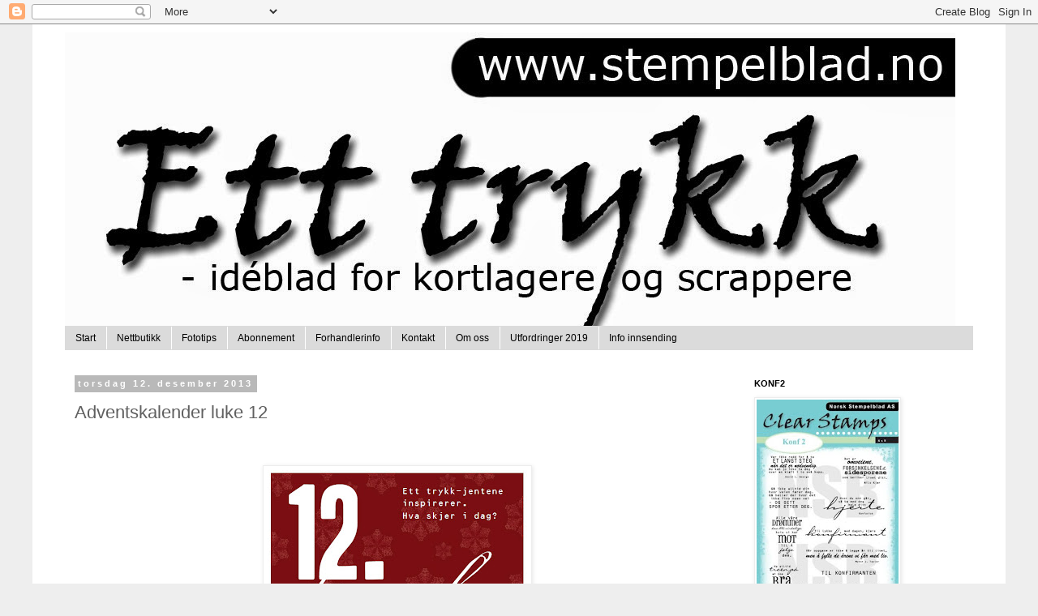

--- FILE ---
content_type: text/html; charset=UTF-8
request_url: https://etttrykk.blogspot.com/2013/12/adventskalender-luke-12.html
body_size: 18183
content:
<!DOCTYPE html>
<html class='v2' dir='ltr' lang='no'>
<head>
<link href='https://www.blogger.com/static/v1/widgets/335934321-css_bundle_v2.css' rel='stylesheet' type='text/css'/>
<meta content='width=1100' name='viewport'/>
<meta content='text/html; charset=UTF-8' http-equiv='Content-Type'/>
<meta content='blogger' name='generator'/>
<link href='https://etttrykk.blogspot.com/favicon.ico' rel='icon' type='image/x-icon'/>
<link href='http://etttrykk.blogspot.com/2013/12/adventskalender-luke-12.html' rel='canonical'/>
<link rel="alternate" type="application/atom+xml" title="Ett Trykk - Norsk Stempelblad AS - Atom" href="https://etttrykk.blogspot.com/feeds/posts/default" />
<link rel="alternate" type="application/rss+xml" title="Ett Trykk - Norsk Stempelblad AS - RSS" href="https://etttrykk.blogspot.com/feeds/posts/default?alt=rss" />
<link rel="service.post" type="application/atom+xml" title="Ett Trykk - Norsk Stempelblad AS - Atom" href="https://www.blogger.com/feeds/8557425988873088143/posts/default" />

<link rel="alternate" type="application/atom+xml" title="Ett Trykk - Norsk Stempelblad AS - Atom" href="https://etttrykk.blogspot.com/feeds/29315393417697924/comments/default" />
<!--Can't find substitution for tag [blog.ieCssRetrofitLinks]-->
<link href='https://blogger.googleusercontent.com/img/b/R29vZ2xl/AVvXsEgn7SusrSpiDcdpG3fLlJBGaEZSAnBEXHVMsN8Kz2iqRMMcbfNJ-gi350Fy7E8urOoFDAkj3sHEKFLn-PGvC17BjyIBQI-8TlfpdvAvlvBDuHApRAjy-LBzaKeIUpfErOKLRnVXJfWfVw5n/s320/12.jpg' rel='image_src'/>
<meta content='http://etttrykk.blogspot.com/2013/12/adventskalender-luke-12.html' property='og:url'/>
<meta content='Adventskalender luke 12' property='og:title'/>
<meta content='           Da er vi kommet til dag 12 i kalenderen vår, og i dag er vi inspirert av augustnummeret vårt - gjenbruk.  Det er utrolig mye fors...' property='og:description'/>
<meta content='https://blogger.googleusercontent.com/img/b/R29vZ2xl/AVvXsEgn7SusrSpiDcdpG3fLlJBGaEZSAnBEXHVMsN8Kz2iqRMMcbfNJ-gi350Fy7E8urOoFDAkj3sHEKFLn-PGvC17BjyIBQI-8TlfpdvAvlvBDuHApRAjy-LBzaKeIUpfErOKLRnVXJfWfVw5n/w1200-h630-p-k-no-nu/12.jpg' property='og:image'/>
<title>Ett Trykk - Norsk Stempelblad AS: Adventskalender luke 12</title>
<style id='page-skin-1' type='text/css'><!--
/*
-----------------------------------------------
Blogger Template Style
Name:     Simple
Designer: Blogger
URL:      www.blogger.com
----------------------------------------------- */
/* Content
----------------------------------------------- */
body {
font: normal normal 12px 'Trebuchet MS', Trebuchet, Verdana, sans-serif;
color: #606060;
background: #eeeeee none no-repeat scroll center center;
padding: 0 0 0 0;
}
html body .region-inner {
min-width: 0;
max-width: 100%;
width: auto;
}
h2 {
font-size: 22px;
}
a:link {
text-decoration:none;
color: #606060;
}
a:visited {
text-decoration:none;
color: #858585;
}
a:hover {
text-decoration:underline;
color: #af2eff;
}
.body-fauxcolumn-outer .fauxcolumn-inner {
background: transparent none repeat scroll top left;
_background-image: none;
}
.body-fauxcolumn-outer .cap-top {
position: absolute;
z-index: 1;
height: 400px;
width: 100%;
}
.body-fauxcolumn-outer .cap-top .cap-left {
width: 100%;
background: transparent none repeat-x scroll top left;
_background-image: none;
}
.content-outer {
-moz-box-shadow: 0 0 0 rgba(0, 0, 0, .15);
-webkit-box-shadow: 0 0 0 rgba(0, 0, 0, .15);
-goog-ms-box-shadow: 0 0 0 #333333;
box-shadow: 0 0 0 rgba(0, 0, 0, .15);
margin-bottom: 1px;
}
.content-inner {
padding: 10px 40px;
}
.content-inner {
background-color: #ffffff;
}
/* Header
----------------------------------------------- */
.header-outer {
background: transparent none repeat-x scroll 0 -400px;
_background-image: none;
}
.Header h1 {
font: normal normal 40px 'Trebuchet MS',Trebuchet,Verdana,sans-serif;
color: #000000;
text-shadow: 0 0 0 rgba(0, 0, 0, .2);
}
.Header h1 a {
color: #000000;
}
.Header .description {
font-size: 18px;
color: #000000;
}
.header-inner .Header .titlewrapper {
padding: 22px 0;
}
.header-inner .Header .descriptionwrapper {
padding: 0 0;
}
/* Tabs
----------------------------------------------- */
.tabs-inner .section:first-child {
border-top: 0 solid #dbdbdb;
}
.tabs-inner .section:first-child ul {
margin-top: -1px;
border-top: 1px solid #dbdbdb;
border-left: 1px solid #dbdbdb;
border-right: 1px solid #dbdbdb;
}
.tabs-inner .widget ul {
background: #dbdbdb none repeat-x scroll 0 -800px;
_background-image: none;
border-bottom: 1px solid #dbdbdb;
margin-top: 0;
margin-left: -30px;
margin-right: -30px;
}
.tabs-inner .widget li a {
display: inline-block;
padding: .6em 1em;
font: normal normal 12px 'Trebuchet MS', Trebuchet, Verdana, sans-serif;
color: #000000;
border-left: 1px solid #ffffff;
border-right: 1px solid #dbdbdb;
}
.tabs-inner .widget li:first-child a {
border-left: none;
}
.tabs-inner .widget li.selected a, .tabs-inner .widget li a:hover {
color: #000000;
background-color: #ededed;
text-decoration: none;
}
/* Columns
----------------------------------------------- */
.main-outer {
border-top: 0 solid transparent;
}
.fauxcolumn-left-outer .fauxcolumn-inner {
border-right: 1px solid transparent;
}
.fauxcolumn-right-outer .fauxcolumn-inner {
border-left: 1px solid transparent;
}
/* Headings
----------------------------------------------- */
div.widget > h2,
div.widget h2.title {
margin: 0 0 1em 0;
font: normal bold 11px 'Trebuchet MS',Trebuchet,Verdana,sans-serif;
color: #000000;
}
/* Widgets
----------------------------------------------- */
.widget .zippy {
color: #969696;
text-shadow: 2px 2px 1px rgba(0, 0, 0, .1);
}
.widget .popular-posts ul {
list-style: none;
}
/* Posts
----------------------------------------------- */
h2.date-header {
font: normal bold 11px Arial, Tahoma, Helvetica, FreeSans, sans-serif;
}
.date-header span {
background-color: #b9b9b9;
color: #ffffff;
padding: 0.4em;
letter-spacing: 3px;
margin: inherit;
}
.main-inner {
padding-top: 35px;
padding-bottom: 65px;
}
.main-inner .column-center-inner {
padding: 0 0;
}
.main-inner .column-center-inner .section {
margin: 0 1em;
}
.post {
margin: 0 0 45px 0;
}
h3.post-title, .comments h4 {
font: normal normal 22px 'Trebuchet MS',Trebuchet,Verdana,sans-serif;
margin: .75em 0 0;
}
.post-body {
font-size: 110%;
line-height: 1.4;
position: relative;
}
.post-body img, .post-body .tr-caption-container, .Profile img, .Image img,
.BlogList .item-thumbnail img {
padding: 2px;
background: #ffffff;
border: 1px solid #ededed;
-moz-box-shadow: 1px 1px 5px rgba(0, 0, 0, .1);
-webkit-box-shadow: 1px 1px 5px rgba(0, 0, 0, .1);
box-shadow: 1px 1px 5px rgba(0, 0, 0, .1);
}
.post-body img, .post-body .tr-caption-container {
padding: 5px;
}
.post-body .tr-caption-container {
color: #606060;
}
.post-body .tr-caption-container img {
padding: 0;
background: transparent;
border: none;
-moz-box-shadow: 0 0 0 rgba(0, 0, 0, .1);
-webkit-box-shadow: 0 0 0 rgba(0, 0, 0, .1);
box-shadow: 0 0 0 rgba(0, 0, 0, .1);
}
.post-header {
margin: 0 0 1.5em;
line-height: 1.6;
font-size: 90%;
}
.post-footer {
margin: 20px -2px 0;
padding: 5px 10px;
color: #606060;
background-color: #ededed;
border-bottom: 1px solid #ededed;
line-height: 1.6;
font-size: 90%;
}
#comments .comment-author {
padding-top: 1.5em;
border-top: 1px solid transparent;
background-position: 0 1.5em;
}
#comments .comment-author:first-child {
padding-top: 0;
border-top: none;
}
.avatar-image-container {
margin: .2em 0 0;
}
#comments .avatar-image-container img {
border: 1px solid #ededed;
}
/* Comments
----------------------------------------------- */
.comments .comments-content .icon.blog-author {
background-repeat: no-repeat;
background-image: url([data-uri]);
}
.comments .comments-content .loadmore a {
border-top: 1px solid #969696;
border-bottom: 1px solid #969696;
}
.comments .comment-thread.inline-thread {
background-color: #ededed;
}
.comments .continue {
border-top: 2px solid #969696;
}
/* Accents
---------------------------------------------- */
.section-columns td.columns-cell {
border-left: 1px solid transparent;
}
.blog-pager {
background: transparent url(//www.blogblog.com/1kt/simple/paging_dot.png) repeat-x scroll top center;
}
.blog-pager-older-link, .home-link,
.blog-pager-newer-link {
background-color: #ffffff;
padding: 5px;
}
.footer-outer {
border-top: 1px dashed #bbbbbb;
}
/* Mobile
----------------------------------------------- */
body.mobile  {
background-size: auto;
}
.mobile .body-fauxcolumn-outer {
background: transparent none repeat scroll top left;
}
.mobile .body-fauxcolumn-outer .cap-top {
background-size: 100% auto;
}
.mobile .content-outer {
-webkit-box-shadow: 0 0 3px rgba(0, 0, 0, .15);
box-shadow: 0 0 3px rgba(0, 0, 0, .15);
}
.mobile .tabs-inner .widget ul {
margin-left: 0;
margin-right: 0;
}
.mobile .post {
margin: 0;
}
.mobile .main-inner .column-center-inner .section {
margin: 0;
}
.mobile .date-header span {
padding: 0.1em 10px;
margin: 0 -10px;
}
.mobile h3.post-title {
margin: 0;
}
.mobile .blog-pager {
background: transparent none no-repeat scroll top center;
}
.mobile .footer-outer {
border-top: none;
}
.mobile .main-inner, .mobile .footer-inner {
background-color: #ffffff;
}
.mobile-index-contents {
color: #606060;
}
.mobile-link-button {
background-color: #606060;
}
.mobile-link-button a:link, .mobile-link-button a:visited {
color: #ffffff;
}
.mobile .tabs-inner .section:first-child {
border-top: none;
}
.mobile .tabs-inner .PageList .widget-content {
background-color: #ededed;
color: #000000;
border-top: 1px solid #dbdbdb;
border-bottom: 1px solid #dbdbdb;
}
.mobile .tabs-inner .PageList .widget-content .pagelist-arrow {
border-left: 1px solid #dbdbdb;
}

--></style>
<style id='template-skin-1' type='text/css'><!--
body {
min-width: 1200px;
}
.content-outer, .content-fauxcolumn-outer, .region-inner {
min-width: 1200px;
max-width: 1200px;
_width: 1200px;
}
.main-inner .columns {
padding-left: 0px;
padding-right: 300px;
}
.main-inner .fauxcolumn-center-outer {
left: 0px;
right: 300px;
/* IE6 does not respect left and right together */
_width: expression(this.parentNode.offsetWidth -
parseInt("0px") -
parseInt("300px") + 'px');
}
.main-inner .fauxcolumn-left-outer {
width: 0px;
}
.main-inner .fauxcolumn-right-outer {
width: 300px;
}
.main-inner .column-left-outer {
width: 0px;
right: 100%;
margin-left: -0px;
}
.main-inner .column-right-outer {
width: 300px;
margin-right: -300px;
}
#layout {
min-width: 0;
}
#layout .content-outer {
min-width: 0;
width: 800px;
}
#layout .region-inner {
min-width: 0;
width: auto;
}
body#layout div.add_widget {
padding: 8px;
}
body#layout div.add_widget a {
margin-left: 32px;
}
--></style>
<link href='https://www.blogger.com/dyn-css/authorization.css?targetBlogID=8557425988873088143&amp;zx=2f8ff14a-63fb-475d-b095-cf1fc2db6cf3' media='none' onload='if(media!=&#39;all&#39;)media=&#39;all&#39;' rel='stylesheet'/><noscript><link href='https://www.blogger.com/dyn-css/authorization.css?targetBlogID=8557425988873088143&amp;zx=2f8ff14a-63fb-475d-b095-cf1fc2db6cf3' rel='stylesheet'/></noscript>
<meta name='google-adsense-platform-account' content='ca-host-pub-1556223355139109'/>
<meta name='google-adsense-platform-domain' content='blogspot.com'/>

</head>
<body class='loading variant-simplysimple'>
<div class='navbar section' id='navbar' name='Navbar'><div class='widget Navbar' data-version='1' id='Navbar1'><script type="text/javascript">
    function setAttributeOnload(object, attribute, val) {
      if(window.addEventListener) {
        window.addEventListener('load',
          function(){ object[attribute] = val; }, false);
      } else {
        window.attachEvent('onload', function(){ object[attribute] = val; });
      }
    }
  </script>
<div id="navbar-iframe-container"></div>
<script type="text/javascript" src="https://apis.google.com/js/platform.js"></script>
<script type="text/javascript">
      gapi.load("gapi.iframes:gapi.iframes.style.bubble", function() {
        if (gapi.iframes && gapi.iframes.getContext) {
          gapi.iframes.getContext().openChild({
              url: 'https://www.blogger.com/navbar/8557425988873088143?po\x3d29315393417697924\x26origin\x3dhttps://etttrykk.blogspot.com',
              where: document.getElementById("navbar-iframe-container"),
              id: "navbar-iframe"
          });
        }
      });
    </script><script type="text/javascript">
(function() {
var script = document.createElement('script');
script.type = 'text/javascript';
script.src = '//pagead2.googlesyndication.com/pagead/js/google_top_exp.js';
var head = document.getElementsByTagName('head')[0];
if (head) {
head.appendChild(script);
}})();
</script>
</div></div>
<div class='body-fauxcolumns'>
<div class='fauxcolumn-outer body-fauxcolumn-outer'>
<div class='cap-top'>
<div class='cap-left'></div>
<div class='cap-right'></div>
</div>
<div class='fauxborder-left'>
<div class='fauxborder-right'></div>
<div class='fauxcolumn-inner'>
</div>
</div>
<div class='cap-bottom'>
<div class='cap-left'></div>
<div class='cap-right'></div>
</div>
</div>
</div>
<div class='content'>
<div class='content-fauxcolumns'>
<div class='fauxcolumn-outer content-fauxcolumn-outer'>
<div class='cap-top'>
<div class='cap-left'></div>
<div class='cap-right'></div>
</div>
<div class='fauxborder-left'>
<div class='fauxborder-right'></div>
<div class='fauxcolumn-inner'>
</div>
</div>
<div class='cap-bottom'>
<div class='cap-left'></div>
<div class='cap-right'></div>
</div>
</div>
</div>
<div class='content-outer'>
<div class='content-cap-top cap-top'>
<div class='cap-left'></div>
<div class='cap-right'></div>
</div>
<div class='fauxborder-left content-fauxborder-left'>
<div class='fauxborder-right content-fauxborder-right'></div>
<div class='content-inner'>
<header>
<div class='header-outer'>
<div class='header-cap-top cap-top'>
<div class='cap-left'></div>
<div class='cap-right'></div>
</div>
<div class='fauxborder-left header-fauxborder-left'>
<div class='fauxborder-right header-fauxborder-right'></div>
<div class='region-inner header-inner'>
<div class='header section' id='header' name='Overskrift'><div class='widget Header' data-version='1' id='Header1'>
<div id='header-inner'>
<a href='https://etttrykk.blogspot.com/' style='display: block'>
<img alt='Ett Trykk - Norsk Stempelblad AS' height='363px; ' id='Header1_headerimg' src='https://blogger.googleusercontent.com/img/b/R29vZ2xl/AVvXsEgQovTS7vgQceafUrvHJ3FyFf6wrtvk6QKlFmgG7InaE-r8OkMToGOlYG2I1pUJq6uBbhCCJEoEe5LAkr-hoD2_EEVCfwPwNHOe3pMXfveNYXUqZzc7X2U7fI7rYr_8Z1kWVeg5QJ1zq-Rm/s1600/logo_etttrykk.jpg' style='display: block' width='1098px; '/>
</a>
</div>
</div></div>
</div>
</div>
<div class='header-cap-bottom cap-bottom'>
<div class='cap-left'></div>
<div class='cap-right'></div>
</div>
</div>
</header>
<div class='tabs-outer'>
<div class='tabs-cap-top cap-top'>
<div class='cap-left'></div>
<div class='cap-right'></div>
</div>
<div class='fauxborder-left tabs-fauxborder-left'>
<div class='fauxborder-right tabs-fauxborder-right'></div>
<div class='region-inner tabs-inner'>
<div class='tabs section' id='crosscol' name='Krysskolonne'><div class='widget PageList' data-version='1' id='PageList1'>
<h2>Sider</h2>
<div class='widget-content'>
<ul>
<li>
<a href='https://etttrykk.blogspot.com/'>Start</a>
</li>
<li>
<a href='http://www.stempelblad.no'>Nettbutikk</a>
</li>
<li>
<a href='https://etttrykk.blogspot.com/p/fototips.html'>Fototips</a>
</li>
<li>
<a href='https://etttrykk.blogspot.com/p/abonnement.html'>Abonnement</a>
</li>
<li>
<a href='https://etttrykk.blogspot.com/p/forhandlerinfo.html'>Forhandlerinfo</a>
</li>
<li>
<a href='https://etttrykk.blogspot.com/p/kontakt.html'>Kontakt</a>
</li>
<li>
<a href='https://etttrykk.blogspot.com/p/om-oss.html'>Om oss</a>
</li>
<li>
<a href='https://etttrykk.blogspot.com/p/utfordringer.html'>Utfordringer 2019</a>
</li>
<li>
<a href='https://etttrykk.blogspot.com/p/info-innsending.html'>Info innsending</a>
</li>
</ul>
<div class='clear'></div>
</div>
</div></div>
<div class='tabs no-items section' id='crosscol-overflow' name='Cross-Column 2'></div>
</div>
</div>
<div class='tabs-cap-bottom cap-bottom'>
<div class='cap-left'></div>
<div class='cap-right'></div>
</div>
</div>
<div class='main-outer'>
<div class='main-cap-top cap-top'>
<div class='cap-left'></div>
<div class='cap-right'></div>
</div>
<div class='fauxborder-left main-fauxborder-left'>
<div class='fauxborder-right main-fauxborder-right'></div>
<div class='region-inner main-inner'>
<div class='columns fauxcolumns'>
<div class='fauxcolumn-outer fauxcolumn-center-outer'>
<div class='cap-top'>
<div class='cap-left'></div>
<div class='cap-right'></div>
</div>
<div class='fauxborder-left'>
<div class='fauxborder-right'></div>
<div class='fauxcolumn-inner'>
</div>
</div>
<div class='cap-bottom'>
<div class='cap-left'></div>
<div class='cap-right'></div>
</div>
</div>
<div class='fauxcolumn-outer fauxcolumn-left-outer'>
<div class='cap-top'>
<div class='cap-left'></div>
<div class='cap-right'></div>
</div>
<div class='fauxborder-left'>
<div class='fauxborder-right'></div>
<div class='fauxcolumn-inner'>
</div>
</div>
<div class='cap-bottom'>
<div class='cap-left'></div>
<div class='cap-right'></div>
</div>
</div>
<div class='fauxcolumn-outer fauxcolumn-right-outer'>
<div class='cap-top'>
<div class='cap-left'></div>
<div class='cap-right'></div>
</div>
<div class='fauxborder-left'>
<div class='fauxborder-right'></div>
<div class='fauxcolumn-inner'>
</div>
</div>
<div class='cap-bottom'>
<div class='cap-left'></div>
<div class='cap-right'></div>
</div>
</div>
<!-- corrects IE6 width calculation -->
<div class='columns-inner'>
<div class='column-center-outer'>
<div class='column-center-inner'>
<div class='main section' id='main' name='Hoveddel'><div class='widget Blog' data-version='1' id='Blog1'>
<div class='blog-posts hfeed'>

          <div class="date-outer">
        
<h2 class='date-header'><span>torsdag 12. desember 2013</span></h2>

          <div class="date-posts">
        
<div class='post-outer'>
<div class='post hentry uncustomized-post-template' itemprop='blogPost' itemscope='itemscope' itemtype='http://schema.org/BlogPosting'>
<meta content='https://blogger.googleusercontent.com/img/b/R29vZ2xl/AVvXsEgn7SusrSpiDcdpG3fLlJBGaEZSAnBEXHVMsN8Kz2iqRMMcbfNJ-gi350Fy7E8urOoFDAkj3sHEKFLn-PGvC17BjyIBQI-8TlfpdvAvlvBDuHApRAjy-LBzaKeIUpfErOKLRnVXJfWfVw5n/s320/12.jpg' itemprop='image_url'/>
<meta content='8557425988873088143' itemprop='blogId'/>
<meta content='29315393417697924' itemprop='postId'/>
<a name='29315393417697924'></a>
<h3 class='post-title entry-title' itemprop='name'>
Adventskalender luke 12
</h3>
<div class='post-header'>
<div class='post-header-line-1'></div>
</div>
<div class='post-body entry-content' id='post-body-29315393417697924' itemprop='description articleBody'>
<div dir="ltr" style="text-align: left;" trbidi="on">
<br />
<br />
<div class="separator" style="clear: both; text-align: center;">
<a href="https://blogger.googleusercontent.com/img/b/R29vZ2xl/AVvXsEgn7SusrSpiDcdpG3fLlJBGaEZSAnBEXHVMsN8Kz2iqRMMcbfNJ-gi350Fy7E8urOoFDAkj3sHEKFLn-PGvC17BjyIBQI-8TlfpdvAvlvBDuHApRAjy-LBzaKeIUpfErOKLRnVXJfWfVw5n/s1600/12.jpg" imageanchor="1" style="margin-left: 1em; margin-right: 1em;"><img border="0" height="195" src="https://blogger.googleusercontent.com/img/b/R29vZ2xl/AVvXsEgn7SusrSpiDcdpG3fLlJBGaEZSAnBEXHVMsN8Kz2iqRMMcbfNJ-gi350Fy7E8urOoFDAkj3sHEKFLn-PGvC17BjyIBQI-8TlfpdvAvlvBDuHApRAjy-LBzaKeIUpfErOKLRnVXJfWfVw5n/s320/12.jpg" width="320" /></a></div>
<br />
<br />
<br />
<br />
<br />
<br />
Da er vi kommet til dag 12 i kalenderen vår, og i dag er vi inspirert av augustnummeret vårt - gjenbruk.<br />
Det er utrolig mye forskjellig vi kan finne på å ha på kortene våre og bruke i scrappeverdenen:)<br />
<br />
<br />
<div class="separator" style="clear: both; text-align: center;">
<a href="https://blogger.googleusercontent.com/img/b/R29vZ2xl/AVvXsEixHzhynoVpzDMJgzIh0NaaoF55S-zIi7DYfzum92kIrqB-6bDaLaVdkY8ochLQzi9FpHjVROJR5Eo975Dnm7VDJFFMzNFd-8YhzwD9SuRoGxwCE5nptuPnZGRayaHgi7EjZJo7CVLVdQ0i/s1600/DSC_0169.JPG" imageanchor="1" style="margin-left: 1em; margin-right: 1em;"><img border="0" height="640" src="https://blogger.googleusercontent.com/img/b/R29vZ2xl/AVvXsEixHzhynoVpzDMJgzIh0NaaoF55S-zIi7DYfzum92kIrqB-6bDaLaVdkY8ochLQzi9FpHjVROJR5Eo975Dnm7VDJFFMzNFd-8YhzwD9SuRoGxwCE5nptuPnZGRayaHgi7EjZJo7CVLVdQ0i/s640/DSC_0169.JPG" width="424" /></a></div>
<br />
Her har vi laget litt ekstra pynt som kan prege julegaveinnpakkingen. Sugerørene er spart på og brukt opp igjen etter et selskap, og de forskjellige båndene er spart på etter gaver jeg har fått. Til slutt er det stemplet små koselige tekster på vimplene. De utstansede snøfnuggene er fra martha Stewart.<br />
<br />
<br />
<div class="separator" style="clear: both; text-align: center;">
<a href="https://blogger.googleusercontent.com/img/b/R29vZ2xl/AVvXsEjtpRwd678Ij0ydxFHaMXuWvJj3qQsxBCm54Lv3IaaYtAJVUs_OJn_sFwiKCMO687UH3nezNApQPEuUTn3FpYZoah98U3T-xwvzTw5Vvml7RL9Cq8jj_lKW7swG_K0gNneaiKJHS3frT4ju/s1600/DSC_0170.JPG" imageanchor="1" style="margin-left: 1em; margin-right: 1em;"><img border="0" height="424" src="https://blogger.googleusercontent.com/img/b/R29vZ2xl/AVvXsEjtpRwd678Ij0ydxFHaMXuWvJj3qQsxBCm54Lv3IaaYtAJVUs_OJn_sFwiKCMO687UH3nezNApQPEuUTn3FpYZoah98U3T-xwvzTw5Vvml7RL9Cq8jj_lKW7swG_K0gNneaiKJHS3frT4ju/s640/DSC_0170.JPG" width="640" /></a></div>
<br />
<br />
&nbsp;&nbsp;&nbsp;&nbsp;&nbsp;&nbsp; Stor klem fra Mona og de andre Ett Trykk jentene med ønske om en fin førjulsdag :)<br />
<br />
<br />
<br /></div>
<div style='clear: both;'></div>
</div>
<div class='post-footer'>
<div class='post-footer-line post-footer-line-1'>
<span class='post-author vcard'>
Lagt inn av
<span class='fn' itemprop='author' itemscope='itemscope' itemtype='http://schema.org/Person'>
<meta content='https://www.blogger.com/profile/03668839465198606947' itemprop='url'/>
<a class='g-profile' href='https://www.blogger.com/profile/03668839465198606947' rel='author' title='author profile'>
<span itemprop='name'>MonaV</span>
</a>
</span>
</span>
<span class='post-timestamp'>
kl.
<meta content='http://etttrykk.blogspot.com/2013/12/adventskalender-luke-12.html' itemprop='url'/>
<a class='timestamp-link' href='https://etttrykk.blogspot.com/2013/12/adventskalender-luke-12.html' rel='bookmark' title='permanent link'><abbr class='published' itemprop='datePublished' title='2013-12-12T08:42:00+01:00'>08:42</abbr></a>
</span>
<span class='post-comment-link'>
</span>
<span class='post-icons'>
<span class='item-control blog-admin pid-426285064'>
<a href='https://www.blogger.com/post-edit.g?blogID=8557425988873088143&postID=29315393417697924&from=pencil' title='Rediger innlegg'>
<img alt='' class='icon-action' height='18' src='https://resources.blogblog.com/img/icon18_edit_allbkg.gif' width='18'/>
</a>
</span>
</span>
<div class='post-share-buttons goog-inline-block'>
<a class='goog-inline-block share-button sb-email' href='https://www.blogger.com/share-post.g?blogID=8557425988873088143&postID=29315393417697924&target=email' target='_blank' title='Send dette via e-post'><span class='share-button-link-text'>Send dette via e-post</span></a><a class='goog-inline-block share-button sb-blog' href='https://www.blogger.com/share-post.g?blogID=8557425988873088143&postID=29315393417697924&target=blog' onclick='window.open(this.href, "_blank", "height=270,width=475"); return false;' target='_blank' title='Blogg dette!'><span class='share-button-link-text'>Blogg dette!</span></a><a class='goog-inline-block share-button sb-twitter' href='https://www.blogger.com/share-post.g?blogID=8557425988873088143&postID=29315393417697924&target=twitter' target='_blank' title='Del på X'><span class='share-button-link-text'>Del på X</span></a><a class='goog-inline-block share-button sb-facebook' href='https://www.blogger.com/share-post.g?blogID=8557425988873088143&postID=29315393417697924&target=facebook' onclick='window.open(this.href, "_blank", "height=430,width=640"); return false;' target='_blank' title='Del på Facebook'><span class='share-button-link-text'>Del på Facebook</span></a><a class='goog-inline-block share-button sb-pinterest' href='https://www.blogger.com/share-post.g?blogID=8557425988873088143&postID=29315393417697924&target=pinterest' target='_blank' title='Del på Pinterest'><span class='share-button-link-text'>Del på Pinterest</span></a>
</div>
</div>
<div class='post-footer-line post-footer-line-2'>
<span class='post-labels'>
Etiketter:
<a href='https://etttrykk.blogspot.com/search/label/Adventskalender%20Ett%20Trykk%20inspirert' rel='tag'>Adventskalender Ett Trykk inspirert</a>
</span>
</div>
<div class='post-footer-line post-footer-line-3'>
<span class='post-location'>
</span>
</div>
</div>
</div>
<div class='comments' id='comments'>
<a name='comments'></a>
<h4>1 kommentar:</h4>
<div class='comments-content'>
<script async='async' src='' type='text/javascript'></script>
<script type='text/javascript'>
    (function() {
      var items = null;
      var msgs = null;
      var config = {};

// <![CDATA[
      var cursor = null;
      if (items && items.length > 0) {
        cursor = parseInt(items[items.length - 1].timestamp) + 1;
      }

      var bodyFromEntry = function(entry) {
        var text = (entry &&
                    ((entry.content && entry.content.$t) ||
                     (entry.summary && entry.summary.$t))) ||
            '';
        if (entry && entry.gd$extendedProperty) {
          for (var k in entry.gd$extendedProperty) {
            if (entry.gd$extendedProperty[k].name == 'blogger.contentRemoved') {
              return '<span class="deleted-comment">' + text + '</span>';
            }
          }
        }
        return text;
      }

      var parse = function(data) {
        cursor = null;
        var comments = [];
        if (data && data.feed && data.feed.entry) {
          for (var i = 0, entry; entry = data.feed.entry[i]; i++) {
            var comment = {};
            // comment ID, parsed out of the original id format
            var id = /blog-(\d+).post-(\d+)/.exec(entry.id.$t);
            comment.id = id ? id[2] : null;
            comment.body = bodyFromEntry(entry);
            comment.timestamp = Date.parse(entry.published.$t) + '';
            if (entry.author && entry.author.constructor === Array) {
              var auth = entry.author[0];
              if (auth) {
                comment.author = {
                  name: (auth.name ? auth.name.$t : undefined),
                  profileUrl: (auth.uri ? auth.uri.$t : undefined),
                  avatarUrl: (auth.gd$image ? auth.gd$image.src : undefined)
                };
              }
            }
            if (entry.link) {
              if (entry.link[2]) {
                comment.link = comment.permalink = entry.link[2].href;
              }
              if (entry.link[3]) {
                var pid = /.*comments\/default\/(\d+)\?.*/.exec(entry.link[3].href);
                if (pid && pid[1]) {
                  comment.parentId = pid[1];
                }
              }
            }
            comment.deleteclass = 'item-control blog-admin';
            if (entry.gd$extendedProperty) {
              for (var k in entry.gd$extendedProperty) {
                if (entry.gd$extendedProperty[k].name == 'blogger.itemClass') {
                  comment.deleteclass += ' ' + entry.gd$extendedProperty[k].value;
                } else if (entry.gd$extendedProperty[k].name == 'blogger.displayTime') {
                  comment.displayTime = entry.gd$extendedProperty[k].value;
                }
              }
            }
            comments.push(comment);
          }
        }
        return comments;
      };

      var paginator = function(callback) {
        if (hasMore()) {
          var url = config.feed + '?alt=json&v=2&orderby=published&reverse=false&max-results=50';
          if (cursor) {
            url += '&published-min=' + new Date(cursor).toISOString();
          }
          window.bloggercomments = function(data) {
            var parsed = parse(data);
            cursor = parsed.length < 50 ? null
                : parseInt(parsed[parsed.length - 1].timestamp) + 1
            callback(parsed);
            window.bloggercomments = null;
          }
          url += '&callback=bloggercomments';
          var script = document.createElement('script');
          script.type = 'text/javascript';
          script.src = url;
          document.getElementsByTagName('head')[0].appendChild(script);
        }
      };
      var hasMore = function() {
        return !!cursor;
      };
      var getMeta = function(key, comment) {
        if ('iswriter' == key) {
          var matches = !!comment.author
              && comment.author.name == config.authorName
              && comment.author.profileUrl == config.authorUrl;
          return matches ? 'true' : '';
        } else if ('deletelink' == key) {
          return config.baseUri + '/comment/delete/'
               + config.blogId + '/' + comment.id;
        } else if ('deleteclass' == key) {
          return comment.deleteclass;
        }
        return '';
      };

      var replybox = null;
      var replyUrlParts = null;
      var replyParent = undefined;

      var onReply = function(commentId, domId) {
        if (replybox == null) {
          // lazily cache replybox, and adjust to suit this style:
          replybox = document.getElementById('comment-editor');
          if (replybox != null) {
            replybox.height = '250px';
            replybox.style.display = 'block';
            replyUrlParts = replybox.src.split('#');
          }
        }
        if (replybox && (commentId !== replyParent)) {
          replybox.src = '';
          document.getElementById(domId).insertBefore(replybox, null);
          replybox.src = replyUrlParts[0]
              + (commentId ? '&parentID=' + commentId : '')
              + '#' + replyUrlParts[1];
          replyParent = commentId;
        }
      };

      var hash = (window.location.hash || '#').substring(1);
      var startThread, targetComment;
      if (/^comment-form_/.test(hash)) {
        startThread = hash.substring('comment-form_'.length);
      } else if (/^c[0-9]+$/.test(hash)) {
        targetComment = hash.substring(1);
      }

      // Configure commenting API:
      var configJso = {
        'maxDepth': config.maxThreadDepth
      };
      var provider = {
        'id': config.postId,
        'data': items,
        'loadNext': paginator,
        'hasMore': hasMore,
        'getMeta': getMeta,
        'onReply': onReply,
        'rendered': true,
        'initComment': targetComment,
        'initReplyThread': startThread,
        'config': configJso,
        'messages': msgs
      };

      var render = function() {
        if (window.goog && window.goog.comments) {
          var holder = document.getElementById('comment-holder');
          window.goog.comments.render(holder, provider);
        }
      };

      // render now, or queue to render when library loads:
      if (window.goog && window.goog.comments) {
        render();
      } else {
        window.goog = window.goog || {};
        window.goog.comments = window.goog.comments || {};
        window.goog.comments.loadQueue = window.goog.comments.loadQueue || [];
        window.goog.comments.loadQueue.push(render);
      }
    })();
// ]]>
  </script>
<div id='comment-holder'>
<div class="comment-thread toplevel-thread"><ol id="top-ra"><li class="comment" id="c3856900349899649188"><div class="avatar-image-container"><img src="//blogger.googleusercontent.com/img/b/R29vZ2xl/AVvXsEh4jGGlEHEFa5hNAW_4GKdwVDz2ArSTwI9rd-cL74hgs6dvJHK6PZT2UedGsn60EZaQgeGh1hfhLxYW-o3Fex37iaLhNb3kwTZgclqtcl8Ycz7uVPJC80MF95f_SseY1A/s45-c/9B3EBCAE-6295-45BD-9E8F-6BE2D31272CA.jpeg" alt=""/></div><div class="comment-block"><div class="comment-header"><cite class="user"><a href="https://www.blogger.com/profile/03340044120826536302" rel="nofollow">Sol</a></cite><span class="icon user "></span><span class="datetime secondary-text"><a rel="nofollow" href="https://etttrykk.blogspot.com/2013/12/adventskalender-luke-12.html?showComment=1386871192119#c3856900349899649188">12. desember 2013 kl. 18:59</a></span></div><p class="comment-content">Åh.. Disse likte jeg veldig godt.. surerørene minner meg om de man henger på juletreet..  Herlig Design!! Kreativt og Flott! :o)</p><span class="comment-actions secondary-text"><a class="comment-reply" target="_self" data-comment-id="3856900349899649188">Svar</a><span class="item-control blog-admin blog-admin pid-1967825882"><a target="_self" href="https://www.blogger.com/comment/delete/8557425988873088143/3856900349899649188">Slett</a></span></span></div><div class="comment-replies"><div id="c3856900349899649188-rt" class="comment-thread inline-thread hidden"><span class="thread-toggle thread-expanded"><span class="thread-arrow"></span><span class="thread-count"><a target="_self">Svar</a></span></span><ol id="c3856900349899649188-ra" class="thread-chrome thread-expanded"><div></div><div id="c3856900349899649188-continue" class="continue"><a class="comment-reply" target="_self" data-comment-id="3856900349899649188">Svar</a></div></ol></div></div><div class="comment-replybox-single" id="c3856900349899649188-ce"></div></li></ol><div id="top-continue" class="continue"><a class="comment-reply" target="_self">Legg til kommentar</a></div><div class="comment-replybox-thread" id="top-ce"></div><div class="loadmore hidden" data-post-id="29315393417697924"><a target="_self">Last inn mer ...</a></div></div>
</div>
</div>
<p class='comment-footer'>
<div class='comment-form'>
<a name='comment-form'></a>
<p>
</p>
<a href='https://www.blogger.com/comment/frame/8557425988873088143?po=29315393417697924&hl=no&saa=85391&origin=https://etttrykk.blogspot.com' id='comment-editor-src'></a>
<iframe allowtransparency='true' class='blogger-iframe-colorize blogger-comment-from-post' frameborder='0' height='410px' id='comment-editor' name='comment-editor' src='' width='100%'></iframe>
<script src='https://www.blogger.com/static/v1/jsbin/2830521187-comment_from_post_iframe.js' type='text/javascript'></script>
<script type='text/javascript'>
      BLOG_CMT_createIframe('https://www.blogger.com/rpc_relay.html');
    </script>
</div>
</p>
<div id='backlinks-container'>
<div id='Blog1_backlinks-container'>
</div>
</div>
</div>
</div>

        </div></div>
      
</div>
<div class='blog-pager' id='blog-pager'>
<span id='blog-pager-newer-link'>
<a class='blog-pager-newer-link' href='https://etttrykk.blogspot.com/2013/12/adventskalender-luke-13.html' id='Blog1_blog-pager-newer-link' title='Nyere innlegg'>Nyere innlegg</a>
</span>
<span id='blog-pager-older-link'>
<a class='blog-pager-older-link' href='https://etttrykk.blogspot.com/2013/12/vinne-en-julegave.html' id='Blog1_blog-pager-older-link' title='Eldre innlegg'>Eldre innlegg</a>
</span>
<a class='home-link' href='https://etttrykk.blogspot.com/'>Startsiden</a>
</div>
<div class='clear'></div>
<div class='post-feeds'>
<div class='feed-links'>
Abonner på:
<a class='feed-link' href='https://etttrykk.blogspot.com/feeds/29315393417697924/comments/default' target='_blank' type='application/atom+xml'>Legg inn kommentarer (Atom)</a>
</div>
</div>
</div></div>
</div>
</div>
<div class='column-left-outer'>
<div class='column-left-inner'>
<aside>
</aside>
</div>
</div>
<div class='column-right-outer'>
<div class='column-right-inner'>
<aside>
<div class='sidebar section' id='sidebar-right-1'><div class='widget Image' data-version='1' id='Image6'>
<h2>KONF2</h2>
<div class='widget-content'>
<a href='https://www.stempelblad.no/products/clearstamps-konf2'>
<img alt='KONF2' height='292' id='Image6_img' src='https://blogger.googleusercontent.com/img/b/R29vZ2xl/AVvXsEhKs7nW-84TWcKzoZfzfz63a2hb3XBKz6g6O1oALrQNlMqwJ5NTFV7L1MV8QOaFk_1FkvK5cKFFRRAD-H-uFfM-XjPfIYBrQwI3l-g99tK83HxEwoHKfY97qBtYCRLqz1yj-7xnBMSUE1vA/s292/Konf2_1.jpg' width='175'/>
</a>
<br/>
<span class='caption'>- nå på salg i nettbutikken vår!</span>
</div>
<div class='clear'></div>
</div>
<div class='widget HTML' data-version='1' id='HTML1'>
<div class='widget-content'>
<a href="//www.pinterest.com/pin/create/button/" data-pin-do="buttonBookmark"  data-pin-color="red" data-pin-height="28"><img src="//assets.pinterest.com/images/pidgets/pinit_fg_en_rect_red_28.png" /></a>
<!-- Please call pinit.js only once per page -->
<script type="text/javascript" async defer src="//assets.pinterest.com/js/pinit.js"></script>
</div>
<div class='clear'></div>
</div><div class='widget Image' data-version='1' id='Image1'>
<h2>Desember 2018</h2>
<div class='widget-content'>
<a href='https://www.stempelblad.no/'>
<img alt='Desember 2018' height='292' id='Image1_img' src='https://blogger.googleusercontent.com/img/b/R29vZ2xl/AVvXsEjLzlY1UrE34Hu1rzXzkDOp52RUGCvLBIQmuLlhfRb9iyX-rV-01zEm0BvI8ZxUbXsipWt-IFCMaPD5WfxTlAF9DD_fP7-P02pIb6MVJ0575NcvX6zzgifYSbf6qNe3lu_GNSv0SozxGdLZ/s292/Ett_trykk_-_06_18_1.jpg' width='206'/>
</a>
<br/>
</div>
<div class='clear'></div>
</div><div class='widget Image' data-version='1' id='Image3'>
<h2>VIKTIG INFO:</h2>
<div class='widget-content'>
<img alt='VIKTIG INFO:' height='107' id='Image3_img' src='https://blogger.googleusercontent.com/img/b/R29vZ2xl/AVvXsEiTla09eQSNnydnoo4JFufFB4648rQ0chx6JYLwhAFal3yWozYV0O7oiCmreYbBHcnFm1CPd-iwob8NTe7hKtnhY9tnSRBLwKaP5KC72y4ICOYDb23thkH0_GT92N3JWfCFB1iS8gvSOVVJ/s1600/Bidragsmailinfo.jpg' width='240'/>
<br/>
</div>
<div class='clear'></div>
</div><div class='widget Image' data-version='1' id='Image4'>
<h2>LESERUTFORDRINGER</h2>
<div class='widget-content'>
<a href='http://etttrykk.blogspot.no/p/utfordringer.html'>
<img alt='LESERUTFORDRINGER' height='239' id='Image4_img' src='https://blogger.googleusercontent.com/img/b/R29vZ2xl/AVvXsEgNO2-tOx0yvTZqhDAfFrwQe463u0wzceT0CTItcmF6F_M8o1n1NWb-B9Zs-L4QMtcp6iVbFV97LRDrJMVLi5NqEkdPYus4_ZMK6ZHv8Q7X7j8R1Tyk7a8mF67HTxhPm3C5nVtRjhcYm_tl/s1600/bidragsbilde_blogg.jpg' width='240'/>
</a>
<br/>
<span class='caption'>Har du lyst til å sende inn bidrag til Ett trykk? Trykk på bildet, så finner du info.</span>
</div>
<div class='clear'></div>
</div><div class='widget Text' data-version='1' id='Text3'>
<h2 class='title'>HVOR FINNER JEG ETT TRYKK?</h2>
<div class='widget-content'>
Ett trykk fås kjøpt i både Norge, Sverige og Danmark. I tillegg til frittstående hobbybutikker, kan du finne utsalgssteder via Narvesen Norge her: <a href="http://www.interpress.no/Kategorier_Magasiner/Handarbeid/Scrapbooking/Ett-Trykk/Ett-Trykk/">http://www.interpress.no/Kategorier_Magasiner/Handarbeid/Scrapbooking/Ett-Trykk/Ett-Trykk/</a><br /><br />Og for Sverige <a href="http://www.interpress.se/sv/sok/?q=ett+trykk">http://www.interpress.se/sv/sok/?q=ett+trykk</a> (fra 1 august 2013)<br />
</div>
<div class='clear'></div>
</div><div class='widget BlogSearch' data-version='1' id='BlogSearch1'>
<h2 class='title'>Søk i denne bloggen</h2>
<div class='widget-content'>
<div id='BlogSearch1_form'>
<form action='https://etttrykk.blogspot.com/search' class='gsc-search-box' target='_top'>
<table cellpadding='0' cellspacing='0' class='gsc-search-box'>
<tbody>
<tr>
<td class='gsc-input'>
<input autocomplete='off' class='gsc-input' name='q' size='10' title='search' type='text' value=''/>
</td>
<td class='gsc-search-button'>
<input class='gsc-search-button' title='search' type='submit' value='Søk'/>
</td>
</tr>
</tbody>
</table>
</form>
</div>
</div>
<div class='clear'></div>
</div><div class='widget Image' data-version='1' id='Image2'>
<div class='widget-content'>
<a href='http://etttrykk.blogspot.com'>
<img alt='' height='121' id='Image2_img' src='https://blogger.googleusercontent.com/img/b/R29vZ2xl/AVvXsEjvLoOQf0x9x3YIXuCeIwSTAE36maFdz9GtrFgdDxTMLZyBtQVFYxavh0fXmg2b-1TfH0580KBIMLUdRe3nABA-PDPyhwLtaz-DG9LXQRQfBVJitGm1ZKZsCYhJDq_FLzlz_X9j5ZBKhEVI/s290/Bloggheading.jpg' width='290'/>
</a>
<br/>
</div>
<div class='clear'></div>
</div><div class='widget BlogList' data-version='1' id='BlogList1'>
<h2 class='title'>DESIGNTEAMETS BLOGGER</h2>
<div class='widget-content'>
<div class='blog-list-container' id='BlogList1_container'>
<ul id='BlogList1_blogs'>
<li style='display: block;'>
<div class='blog-icon'>
</div>
<div class='blog-content'>
<div class='blog-title'>
<a href='https://mypapermill.com' target='_blank'>
Elin</a>
</div>
<div class='item-content'>
<span class='item-title'>
<a href='https://mypapermill.com/2026/01/21/turnabout-fun-papiria/' target='_blank'>
Turnabout fun {Papiria}
</a>
</span>

                      -
                    
<span class='item-snippet'>
Hi, crafty friends! I actually have three cards to share today, all 
featuring the Wild Meadow turnabout bundle from Concord &amp; 9th. This set is 
a lot of fun...
</span>
<div class='item-time'>
for 2 dager siden
</div>
</div>
</div>
<div style='clear: both;'></div>
</li>
<li style='display: block;'>
<div class='blog-icon'>
</div>
<div class='blog-content'>
<div class='blog-title'>
<a href='http://annespaperfun-aksh.blogspot.com/' target='_blank'>
Anne Kristine</a>
</div>
<div class='item-content'>
<span class='item-title'>
<a href='http://annespaperfun-aksh.blogspot.com/2023/01/happy-birthday.html' target='_blank'>
Happy Birthday
</a>
</span>

                      -
                    
<span class='item-snippet'>


 

Årets først kort ble et bursdagkort med de nye fine Sizzix dies fra Tim 
Holtz.
Stanset ut mannen i svart Bazzill, hatt og stokk i gull kartong. 
Tallet...
</span>
<div class='item-time'>
for 3 år siden
</div>
</div>
</div>
<div style='clear: both;'></div>
</li>
<li style='display: block;'>
<div class='blog-icon'>
</div>
<div class='blog-content'>
<div class='blog-title'>
<a href='http://cam-camsscrappehjorne.blogspot.com/' target='_blank'>
Camilla</a>
</div>
<div class='item-content'>
<span class='item-title'>
<a href='http://cam-camsscrappehjorne.blogspot.com/2019/11/babybrettekort-for-papirdesign.html' target='_blank'>
Babybrettekort for Papirdesign
</a>
</span>

                      -
                    
<span class='item-snippet'>
 Jeg blogger jeg for Papirdesign og vil vise fram et brettekort jeg syns ga 
en fin effekt selv om det egentlig er en enkel bretting. Man trenger 
egentlig i...
</span>
<div class='item-time'>
for 6 år siden
</div>
</div>
</div>
<div style='clear: both;'></div>
</li>
<li style='display: block;'>
<div class='blog-icon'>
</div>
<div class='blog-content'>
<div class='blog-title'>
<a href='http://cathrineshjerte.blogspot.com/' target='_blank'>
Cathrine</a>
</div>
<div class='item-content'>
<span class='item-title'>
<a href='http://cathrineshjerte.blogspot.com/2019/09/til-en-venn.html' target='_blank'>
Til en venn
</a>
</span>

                      -
                    
<span class='item-snippet'>
 Hei!

Jeg har laget dette kortet for Pion Design. Denne kolleksjonen heter 
"Everlasting Memories".




Tusen takk for at akkurat du stakk innom &#10084;&#65038;

Kreativ...
</span>
<div class='item-time'>
for 6 år siden
</div>
</div>
</div>
<div style='clear: both;'></div>
</li>
<li style='display: block;'>
<div class='blog-icon'>
</div>
<div class='blog-content'>
<div class='blog-title'>
<a href='http://aashildreise.blogspot.com/' target='_blank'>
Åshild</a>
</div>
<div class='item-content'>
<span class='item-title'>
<a href='http://aashildreise.blogspot.com/2017/12/gode-ord-24-dag-i-advent-2017.html' target='_blank'>
Gode ord - 24. dag i advent 2017
</a>
</span>

                      -
                    
<span class='item-snippet'>
 


ORD:
UNDRING &amp; MAGI

Så er den her - den store juledagen som vi har hatt nedtelling til så 
lenge, og jeg kjenner at jeg skulle så inderlig ønske at jeg ...
</span>
<div class='item-time'>
for 8 år siden
</div>
</div>
</div>
<div style='clear: both;'></div>
</li>
<li style='display: none;'>
<div class='blog-icon'>
</div>
<div class='blog-content'>
<div class='blog-title'>
<a href='http://fantasifullevirvar.blogspot.com/' target='_blank'>
Astrid</a>
</div>
<div class='item-content'>
<span class='item-title'>
<a href='http://fantasifullevirvar.blogspot.com/2016/09/filt-blomst.html' target='_blank'>
Filt blomst
</a>
</span>

                      -
                    
<span class='item-snippet'>
 
Her er et kort jeg har hatt publisert i Ett Trykk. Vi fikk utfordringen å 
lage egenlaget pynt og jeg laget da filtblomster og en bord av bånd :) 
Denne fi...
</span>
<div class='item-time'>
for 9 år siden
</div>
</div>
</div>
<div style='clear: both;'></div>
</li>
<li style='display: none;'>
<div class='blog-icon'>
</div>
<div class='blog-content'>
<div class='blog-title'>
<a href='http://elsi67.blogspot.com/' target='_blank'>
Else Irene</a>
</div>
<div class='item-content'>
<span class='item-title'>
<a href='http://elsi67.blogspot.com/2014/06/gratulerer-med-dagen_15.html' target='_blank'>
Gratulerer med dagen
</a>
</span>

                      -
                    
<span class='item-snippet'>
Heisan :-)

Et bursdagskort i dag også ;-) Motivet er ferdig fargelagt fra Wee Stamps 
og tekst fra Kort og Godt. Papirene er fra Maja Design, og dies er fra...
</span>
<div class='item-time'>
for 11 år siden
</div>
</div>
</div>
<div style='clear: both;'></div>
</li>
</ul>
<div class='show-option'>
<span id='BlogList1_show-n' style='display: none;'>
<a href='javascript:void(0)' onclick='return false;'>
Vis 5
</a>
</span>
<span id='BlogList1_show-all' style='margin-left: 5px;'>
<a href='javascript:void(0)' onclick='return false;'>
Vis alle
</a>
</span>
</div>
<div class='clear'></div>
</div>
</div>
</div><div class='widget LinkList' data-version='1' id='LinkList2'>
<h2>Gjestedesignere 2018</h2>
<div class='widget-content'>
<ul>
<li><a href='http://www.cstoen.blogspot.no/'>Camilla B. Støen</a></li>
<li><a href='http://ancema.dk/'>Cecilie Malling</a></li>
<li><a href='www.stempelgalsverden.blogspot.com'>Hilde Røisehagen</a></li>
<li><a href='https://mezzanotteskapar.blogspot.se'>Katja Joulak</a></li>
<li><a href='http://simplymeandmycraft.blogspot.no'>Kjersti Bakken</a></li>
<li><a href='http://monavscrappeblogg.blogspot.no/'>Mona Vestpåsveen</a></li>
<li><a href='http://yasminscrapperier.blogspot.no/'>Yasmin Tölche</a></li>
</ul>
<div class='clear'></div>
</div>
</div><div class='widget Label' data-version='1' id='Label1'>
<h2>Stikkord - keys</h2>
<div class='widget-content cloud-label-widget-content'>
<span class='label-size label-size-5'>
<a dir='ltr' href='https://etttrykk.blogspot.com/search/label/Leserutfordringer%20-%20Challenges'>Leserutfordringer - Challenges</a>
<span class='label-count' dir='ltr'>(146)</span>
</span>
<span class='label-size label-size-5'>
<a dir='ltr' href='https://etttrykk.blogspot.com/search/label/Trykkpressa'>Trykkpressa</a>
<span class='label-count' dir='ltr'>(146)</span>
</span>
<span class='label-size label-size-5'>
<a dir='ltr' href='https://etttrykk.blogspot.com/search/label/Produkter%20-%20Products'>Produkter - Products</a>
<span class='label-count' dir='ltr'>(93)</span>
</span>
<span class='label-size label-size-4'>
<a dir='ltr' href='https://etttrykk.blogspot.com/search/label/Informasjon%20-%20information'>Informasjon - information</a>
<span class='label-count' dir='ltr'>(66)</span>
</span>
<span class='label-size label-size-4'>
<a dir='ltr' href='https://etttrykk.blogspot.com/search/label/Jubileum'>Jubileum</a>
<span class='label-count' dir='ltr'>(65)</span>
</span>
<span class='label-size label-size-4'>
<a dir='ltr' href='https://etttrykk.blogspot.com/search/label/Smakebiter%20-%20Teasers'>Smakebiter - Teasers</a>
<span class='label-count' dir='ltr'>(64)</span>
</span>
<span class='label-size label-size-4'>
<a dir='ltr' href='https://etttrykk.blogspot.com/search/label/Ett%20trykk'>Ett trykk</a>
<span class='label-count' dir='ltr'>(56)</span>
</span>
<span class='label-size label-size-4'>
<a dir='ltr' href='https://etttrykk.blogspot.com/search/label/Adventskalender'>Adventskalender</a>
<span class='label-count' dir='ltr'>(45)</span>
</span>
<span class='label-size label-size-4'>
<a dir='ltr' href='https://etttrykk.blogspot.com/search/label/Galleri%20kort%20-%20Gallery%20cards'>Galleri kort - Gallery cards</a>
<span class='label-count' dir='ltr'>(39)</span>
</span>
<span class='label-size label-size-4'>
<a dir='ltr' href='https://etttrykk.blogspot.com/search/label/instagram'>instagram</a>
<span class='label-count' dir='ltr'>(39)</span>
</span>
<span class='label-size label-size-4'>
<a dir='ltr' href='https://etttrykk.blogspot.com/search/label/personal'>personal</a>
<span class='label-count' dir='ltr'>(39)</span>
</span>
<span class='label-size label-size-4'>
<a dir='ltr' href='https://etttrykk.blogspot.com/search/label/Vinner'>Vinner</a>
<span class='label-count' dir='ltr'>(37)</span>
</span>
<span class='label-size label-size-4'>
<a dir='ltr' href='https://etttrykk.blogspot.com/search/label/Clearstamps'>Clearstamps</a>
<span class='label-count' dir='ltr'>(32)</span>
</span>
<span class='label-size label-size-3'>
<a dir='ltr' href='https://etttrykk.blogspot.com/search/label/Inspirert'>Inspirert</a>
<span class='label-count' dir='ltr'>(21)</span>
</span>
<span class='label-size label-size-3'>
<a dir='ltr' href='https://etttrykk.blogspot.com/search/label/Messe%20-%20treff'>Messe - treff</a>
<span class='label-count' dir='ltr'>(19)</span>
</span>
<span class='label-size label-size-3'>
<a dir='ltr' href='https://etttrykk.blogspot.com/search/label/Ett%20Trykk%20stempler'>Ett Trykk stempler</a>
<span class='label-count' dir='ltr'>(15)</span>
</span>
<span class='label-size label-size-3'>
<a dir='ltr' href='https://etttrykk.blogspot.com/search/label/Nyheter%20-%20News'>Nyheter - News</a>
<span class='label-count' dir='ltr'>(15)</span>
</span>
<span class='label-size label-size-3'>
<a dir='ltr' href='https://etttrykk.blogspot.com/search/label/CardMakingDay'>CardMakingDay</a>
<span class='label-count' dir='ltr'>(14)</span>
</span>
<span class='label-size label-size-3'>
<a dir='ltr' href='https://etttrykk.blogspot.com/search/label/Julehilsen'>Julehilsen</a>
<span class='label-count' dir='ltr'>(13)</span>
</span>
<span class='label-size label-size-3'>
<a dir='ltr' href='https://etttrykk.blogspot.com/search/label/Top%203'>Top 3</a>
<span class='label-count' dir='ltr'>(10)</span>
</span>
<span class='label-size label-size-3'>
<a dir='ltr' href='https://etttrykk.blogspot.com/search/label/Ett%20Trykk%20inspirert'>Ett Trykk inspirert</a>
<span class='label-count' dir='ltr'>(8)</span>
</span>
<span class='label-size label-size-3'>
<a dir='ltr' href='https://etttrykk.blogspot.com/search/label/Maler'>Maler</a>
<span class='label-count' dir='ltr'>(8)</span>
</span>
<span class='label-size label-size-3'>
<a dir='ltr' href='https://etttrykk.blogspot.com/search/label/Adventskalender%20Ett%20Trykk%20inspirert'>Adventskalender Ett Trykk inspirert</a>
<span class='label-count' dir='ltr'>(7)</span>
</span>
<span class='label-size label-size-2'>
<a dir='ltr' href='https://etttrykk.blogspot.com/search/label/Fargeutfordring'>Fargeutfordring</a>
<span class='label-count' dir='ltr'>(6)</span>
</span>
<span class='label-size label-size-2'>
<a dir='ltr' href='https://etttrykk.blogspot.com/search/label/Kortskissen'>Kortskissen</a>
<span class='label-count' dir='ltr'>(6)</span>
</span>
<span class='label-size label-size-2'>
<a dir='ltr' href='https://etttrykk.blogspot.com/search/label/Skisser'>Skisser</a>
<span class='label-count' dir='ltr'>(5)</span>
</span>
<span class='label-size label-size-2'>
<a dir='ltr' href='https://etttrykk.blogspot.com/search/label/B01'>B01</a>
<span class='label-count' dir='ltr'>(4)</span>
</span>
<span class='label-size label-size-2'>
<a dir='ltr' href='https://etttrykk.blogspot.com/search/label/Informasjon'>Informasjon</a>
<span class='label-count' dir='ltr'>(4)</span>
</span>
<span class='label-size label-size-2'>
<a dir='ltr' href='https://etttrykk.blogspot.com/search/label/B04'>B04</a>
<span class='label-count' dir='ltr'>(3)</span>
</span>
<span class='label-size label-size-2'>
<a dir='ltr' href='https://etttrykk.blogspot.com/search/label/Bursdag%20Inch'>Bursdag Inch</a>
<span class='label-count' dir='ltr'>(3)</span>
</span>
<span class='label-size label-size-2'>
<a dir='ltr' href='https://etttrykk.blogspot.com/search/label/Chalk%20Jul'>Chalk Jul</a>
<span class='label-count' dir='ltr'>(3)</span>
</span>
<span class='label-size label-size-2'>
<a dir='ltr' href='https://etttrykk.blogspot.com/search/label/I%20rampelyset'>I rampelyset</a>
<span class='label-count' dir='ltr'>(3)</span>
</span>
<span class='label-size label-size-2'>
<a dir='ltr' href='https://etttrykk.blogspot.com/search/label/konfirmasjon'>konfirmasjon</a>
<span class='label-count' dir='ltr'>(3)</span>
</span>
<span class='label-size label-size-2'>
<a dir='ltr' href='https://etttrykk.blogspot.com/search/label/leserutfordringer'>leserutfordringer</a>
<span class='label-count' dir='ltr'>(3)</span>
</span>
<span class='label-size label-size-2'>
<a dir='ltr' href='https://etttrykk.blogspot.com/search/label/A04'>A04</a>
<span class='label-count' dir='ltr'>(2)</span>
</span>
<span class='label-size label-size-2'>
<a dir='ltr' href='https://etttrykk.blogspot.com/search/label/B05'>B05</a>
<span class='label-count' dir='ltr'>(2)</span>
</span>
<span class='label-size label-size-2'>
<a dir='ltr' href='https://etttrykk.blogspot.com/search/label/B06'>B06</a>
<span class='label-count' dir='ltr'>(2)</span>
</span>
<span class='label-size label-size-2'>
<a dir='ltr' href='https://etttrykk.blogspot.com/search/label/Ferie'>Ferie</a>
<span class='label-count' dir='ltr'>(2)</span>
</span>
<span class='label-size label-size-2'>
<a dir='ltr' href='https://etttrykk.blogspot.com/search/label/Hilsninger'>Hilsninger</a>
<span class='label-count' dir='ltr'>(2)</span>
</span>
<span class='label-size label-size-2'>
<a dir='ltr' href='https://etttrykk.blogspot.com/search/label/Julehilsen%20mini'>Julehilsen mini</a>
<span class='label-count' dir='ltr'>(2)</span>
</span>
<span class='label-size label-size-2'>
<a dir='ltr' href='https://etttrykk.blogspot.com/search/label/Oktober%2016'>Oktober 16</a>
<span class='label-count' dir='ltr'>(2)</span>
</span>
<span class='label-size label-size-2'>
<a dir='ltr' href='https://etttrykk.blogspot.com/search/label/Rammer'>Rammer</a>
<span class='label-count' dir='ltr'>(2)</span>
</span>
<span class='label-size label-size-2'>
<a dir='ltr' href='https://etttrykk.blogspot.com/search/label/brushstrokes'>brushstrokes</a>
<span class='label-count' dir='ltr'>(2)</span>
</span>
<span class='label-size label-size-2'>
<a dir='ltr' href='https://etttrykk.blogspot.com/search/label/card%20making%20day'>card making day</a>
<span class='label-count' dir='ltr'>(2)</span>
</span>
<span class='label-size label-size-2'>
<a dir='ltr' href='https://etttrykk.blogspot.com/search/label/jul'>jul</a>
<span class='label-count' dir='ltr'>(2)</span>
</span>
<span class='label-size label-size-1'>
<a dir='ltr' href='https://etttrykk.blogspot.com/search/label/B02'>B02</a>
<span class='label-count' dir='ltr'>(1)</span>
</span>
<span class='label-size label-size-1'>
<a dir='ltr' href='https://etttrykk.blogspot.com/search/label/Blogghopp'>Blogghopp</a>
<span class='label-count' dir='ltr'>(1)</span>
</span>
<span class='label-size label-size-1'>
<a dir='ltr' href='https://etttrykk.blogspot.com/search/label/Bryllup%20mini'>Bryllup mini</a>
<span class='label-count' dir='ltr'>(1)</span>
</span>
<span class='label-size label-size-1'>
<a dir='ltr' href='https://etttrykk.blogspot.com/search/label/Gjestedesignere'>Gjestedesignere</a>
<span class='label-count' dir='ltr'>(1)</span>
</span>
<span class='label-size label-size-1'>
<a dir='ltr' href='https://etttrykk.blogspot.com/search/label/Gjesteskribent'>Gjesteskribent</a>
<span class='label-count' dir='ltr'>(1)</span>
</span>
<span class='label-size label-size-1'>
<a dir='ltr' href='https://etttrykk.blogspot.com/search/label/Grattis%20mini'>Grattis mini</a>
<span class='label-count' dir='ltr'>(1)</span>
</span>
<span class='label-size label-size-1'>
<a dir='ltr' href='https://etttrykk.blogspot.com/search/label/I%20dag%20er%20du'>I dag er du</a>
<span class='label-count' dir='ltr'>(1)</span>
</span>
<span class='label-size label-size-1'>
<a dir='ltr' href='https://etttrykk.blogspot.com/search/label/Inneholdsoversikt'>Inneholdsoversikt</a>
<span class='label-count' dir='ltr'>(1)</span>
</span>
<span class='label-size label-size-1'>
<a dir='ltr' href='https://etttrykk.blogspot.com/search/label/Jul%20mini'>Jul mini</a>
<span class='label-count' dir='ltr'>(1)</span>
</span>
<span class='label-size label-size-1'>
<a dir='ltr' href='https://etttrykk.blogspot.com/search/label/Konfirmant%20A05'>Konfirmant A05</a>
<span class='label-count' dir='ltr'>(1)</span>
</span>
<span class='label-size label-size-1'>
<a dir='ltr' href='https://etttrykk.blogspot.com/search/label/Mixed%20media'>Mixed media</a>
<span class='label-count' dir='ltr'>(1)</span>
</span>
<span class='label-size label-size-1'>
<a dir='ltr' href='https://etttrykk.blogspot.com/search/label/QR'>QR</a>
<span class='label-count' dir='ltr'>(1)</span>
</span>
<span class='label-size label-size-1'>
<a dir='ltr' href='https://etttrykk.blogspot.com/search/label/TILBUD'>TILBUD</a>
<span class='label-count' dir='ltr'>(1)</span>
</span>
<span class='label-size label-size-1'>
<a dir='ltr' href='https://etttrykk.blogspot.com/search/label/Takk'>Takk</a>
<span class='label-count' dir='ltr'>(1)</span>
</span>
<span class='label-size label-size-1'>
<a dir='ltr' href='https://etttrykk.blogspot.com/search/label/embossing'>embossing</a>
<span class='label-count' dir='ltr'>(1)</span>
</span>
<span class='label-size label-size-1'>
<a dir='ltr' href='https://etttrykk.blogspot.com/search/label/inksmooshing'>inksmooshing</a>
<span class='label-count' dir='ltr'>(1)</span>
</span>
<span class='label-size label-size-1'>
<a dir='ltr' href='https://etttrykk.blogspot.com/search/label/teknikker'>teknikker</a>
<span class='label-count' dir='ltr'>(1)</span>
</span>
<span class='label-size label-size-1'>
<a dir='ltr' href='https://etttrykk.blogspot.com/search/label/vervekampanje'>vervekampanje</a>
<span class='label-count' dir='ltr'>(1)</span>
</span>
<div class='clear'></div>
</div>
</div><div class='widget BlogArchive' data-version='1' id='BlogArchive1'>
<h2>Bloggarkiv</h2>
<div class='widget-content'>
<div id='ArchiveList'>
<div id='BlogArchive1_ArchiveList'>
<select id='BlogArchive1_ArchiveMenu'>
<option value=''>Bloggarkiv</option>
<option value='https://etttrykk.blogspot.com/2019/03/'>mars (2)</option>
<option value='https://etttrykk.blogspot.com/2019/02/'>februar (6)</option>
<option value='https://etttrykk.blogspot.com/2019/01/'>januar (3)</option>
<option value='https://etttrykk.blogspot.com/2018/12/'>desember (27)</option>
<option value='https://etttrykk.blogspot.com/2018/11/'>november (21)</option>
<option value='https://etttrykk.blogspot.com/2018/10/'>oktober (7)</option>
<option value='https://etttrykk.blogspot.com/2018/09/'>september (1)</option>
<option value='https://etttrykk.blogspot.com/2018/07/'>juli (3)</option>
<option value='https://etttrykk.blogspot.com/2018/06/'>juni (1)</option>
<option value='https://etttrykk.blogspot.com/2018/05/'>mai (1)</option>
<option value='https://etttrykk.blogspot.com/2018/03/'>mars (3)</option>
<option value='https://etttrykk.blogspot.com/2018/01/'>januar (3)</option>
<option value='https://etttrykk.blogspot.com/2017/12/'>desember (5)</option>
<option value='https://etttrykk.blogspot.com/2017/11/'>november (3)</option>
<option value='https://etttrykk.blogspot.com/2017/10/'>oktober (2)</option>
<option value='https://etttrykk.blogspot.com/2017/09/'>september (5)</option>
<option value='https://etttrykk.blogspot.com/2017/08/'>august (2)</option>
<option value='https://etttrykk.blogspot.com/2017/07/'>juli (3)</option>
<option value='https://etttrykk.blogspot.com/2017/06/'>juni (8)</option>
<option value='https://etttrykk.blogspot.com/2017/05/'>mai (10)</option>
<option value='https://etttrykk.blogspot.com/2017/04/'>april (6)</option>
<option value='https://etttrykk.blogspot.com/2017/03/'>mars (11)</option>
<option value='https://etttrykk.blogspot.com/2017/02/'>februar (9)</option>
<option value='https://etttrykk.blogspot.com/2017/01/'>januar (12)</option>
<option value='https://etttrykk.blogspot.com/2016/12/'>desember (7)</option>
<option value='https://etttrykk.blogspot.com/2016/11/'>november (15)</option>
<option value='https://etttrykk.blogspot.com/2016/10/'>oktober (17)</option>
<option value='https://etttrykk.blogspot.com/2016/09/'>september (6)</option>
<option value='https://etttrykk.blogspot.com/2016/08/'>august (4)</option>
<option value='https://etttrykk.blogspot.com/2016/07/'>juli (2)</option>
<option value='https://etttrykk.blogspot.com/2016/06/'>juni (1)</option>
<option value='https://etttrykk.blogspot.com/2016/05/'>mai (4)</option>
<option value='https://etttrykk.blogspot.com/2016/04/'>april (3)</option>
<option value='https://etttrykk.blogspot.com/2016/03/'>mars (4)</option>
<option value='https://etttrykk.blogspot.com/2016/02/'>februar (3)</option>
<option value='https://etttrykk.blogspot.com/2016/01/'>januar (2)</option>
<option value='https://etttrykk.blogspot.com/2015/12/'>desember (4)</option>
<option value='https://etttrykk.blogspot.com/2015/11/'>november (6)</option>
<option value='https://etttrykk.blogspot.com/2015/10/'>oktober (7)</option>
<option value='https://etttrykk.blogspot.com/2015/09/'>september (10)</option>
<option value='https://etttrykk.blogspot.com/2015/08/'>august (6)</option>
<option value='https://etttrykk.blogspot.com/2015/07/'>juli (4)</option>
<option value='https://etttrykk.blogspot.com/2015/06/'>juni (7)</option>
<option value='https://etttrykk.blogspot.com/2015/05/'>mai (3)</option>
<option value='https://etttrykk.blogspot.com/2015/03/'>mars (23)</option>
<option value='https://etttrykk.blogspot.com/2015/02/'>februar (23)</option>
<option value='https://etttrykk.blogspot.com/2015/01/'>januar (2)</option>
<option value='https://etttrykk.blogspot.com/2014/12/'>desember (7)</option>
<option value='https://etttrykk.blogspot.com/2014/11/'>november (3)</option>
<option value='https://etttrykk.blogspot.com/2014/10/'>oktober (5)</option>
<option value='https://etttrykk.blogspot.com/2014/09/'>september (7)</option>
<option value='https://etttrykk.blogspot.com/2014/08/'>august (3)</option>
<option value='https://etttrykk.blogspot.com/2014/07/'>juli (5)</option>
<option value='https://etttrykk.blogspot.com/2014/06/'>juni (2)</option>
<option value='https://etttrykk.blogspot.com/2014/05/'>mai (5)</option>
<option value='https://etttrykk.blogspot.com/2014/04/'>april (5)</option>
<option value='https://etttrykk.blogspot.com/2014/03/'>mars (6)</option>
<option value='https://etttrykk.blogspot.com/2014/02/'>februar (5)</option>
<option value='https://etttrykk.blogspot.com/2014/01/'>januar (10)</option>
<option value='https://etttrykk.blogspot.com/2013/12/'>desember (29)</option>
<option value='https://etttrykk.blogspot.com/2013/11/'>november (6)</option>
<option value='https://etttrykk.blogspot.com/2013/10/'>oktober (10)</option>
<option value='https://etttrykk.blogspot.com/2013/09/'>september (11)</option>
<option value='https://etttrykk.blogspot.com/2013/08/'>august (5)</option>
<option value='https://etttrykk.blogspot.com/2013/07/'>juli (5)</option>
<option value='https://etttrykk.blogspot.com/2013/06/'>juni (2)</option>
<option value='https://etttrykk.blogspot.com/2013/05/'>mai (13)</option>
<option value='https://etttrykk.blogspot.com/2013/04/'>april (18)</option>
<option value='https://etttrykk.blogspot.com/2013/03/'>mars (4)</option>
<option value='https://etttrykk.blogspot.com/2013/02/'>februar (6)</option>
<option value='https://etttrykk.blogspot.com/2013/01/'>januar (8)</option>
<option value='https://etttrykk.blogspot.com/2012/12/'>desember (6)</option>
<option value='https://etttrykk.blogspot.com/2012/11/'>november (21)</option>
<option value='https://etttrykk.blogspot.com/2012/10/'>oktober (9)</option>
<option value='https://etttrykk.blogspot.com/2012/09/'>september (10)</option>
<option value='https://etttrykk.blogspot.com/2012/08/'>august (3)</option>
<option value='https://etttrykk.blogspot.com/2012/07/'>juli (5)</option>
<option value='https://etttrykk.blogspot.com/2012/06/'>juni (3)</option>
<option value='https://etttrykk.blogspot.com/2012/05/'>mai (7)</option>
<option value='https://etttrykk.blogspot.com/2012/04/'>april (12)</option>
<option value='https://etttrykk.blogspot.com/2012/03/'>mars (29)</option>
<option value='https://etttrykk.blogspot.com/2012/02/'>februar (4)</option>
<option value='https://etttrykk.blogspot.com/2012/01/'>januar (8)</option>
<option value='https://etttrykk.blogspot.com/2011/12/'>desember (5)</option>
<option value='https://etttrykk.blogspot.com/2011/11/'>november (6)</option>
<option value='https://etttrykk.blogspot.com/2011/10/'>oktober (5)</option>
<option value='https://etttrykk.blogspot.com/2011/09/'>september (9)</option>
<option value='https://etttrykk.blogspot.com/2011/08/'>august (2)</option>
<option value='https://etttrykk.blogspot.com/2011/07/'>juli (7)</option>
<option value='https://etttrykk.blogspot.com/2011/06/'>juni (2)</option>
<option value='https://etttrykk.blogspot.com/2011/05/'>mai (6)</option>
<option value='https://etttrykk.blogspot.com/2011/04/'>april (3)</option>
<option value='https://etttrykk.blogspot.com/2011/03/'>mars (10)</option>
<option value='https://etttrykk.blogspot.com/2011/02/'>februar (13)</option>
<option value='https://etttrykk.blogspot.com/2011/01/'>januar (7)</option>
<option value='https://etttrykk.blogspot.com/2010/12/'>desember (5)</option>
<option value='https://etttrykk.blogspot.com/2010/11/'>november (4)</option>
<option value='https://etttrykk.blogspot.com/2010/10/'>oktober (6)</option>
<option value='https://etttrykk.blogspot.com/2010/09/'>september (4)</option>
<option value='https://etttrykk.blogspot.com/2010/08/'>august (3)</option>
<option value='https://etttrykk.blogspot.com/2010/07/'>juli (5)</option>
<option value='https://etttrykk.blogspot.com/2010/06/'>juni (2)</option>
<option value='https://etttrykk.blogspot.com/2010/05/'>mai (6)</option>
<option value='https://etttrykk.blogspot.com/2010/04/'>april (16)</option>
<option value='https://etttrykk.blogspot.com/2010/03/'>mars (8)</option>
<option value='https://etttrykk.blogspot.com/2010/02/'>februar (6)</option>
<option value='https://etttrykk.blogspot.com/2010/01/'>januar (5)</option>
<option value='https://etttrykk.blogspot.com/2009/12/'>desember (6)</option>
<option value='https://etttrykk.blogspot.com/2009/11/'>november (3)</option>
<option value='https://etttrykk.blogspot.com/2009/10/'>oktober (4)</option>
<option value='https://etttrykk.blogspot.com/2009/09/'>september (5)</option>
<option value='https://etttrykk.blogspot.com/2009/08/'>august (6)</option>
<option value='https://etttrykk.blogspot.com/2009/07/'>juli (6)</option>
<option value='https://etttrykk.blogspot.com/2009/06/'>juni (6)</option>
<option value='https://etttrykk.blogspot.com/2009/05/'>mai (3)</option>
<option value='https://etttrykk.blogspot.com/2009/04/'>april (2)</option>
<option value='https://etttrykk.blogspot.com/2009/03/'>mars (9)</option>
<option value='https://etttrykk.blogspot.com/2009/02/'>februar (7)</option>
<option value='https://etttrykk.blogspot.com/2009/01/'>januar (9)</option>
<option value='https://etttrykk.blogspot.com/2008/12/'>desember (8)</option>
<option value='https://etttrykk.blogspot.com/2008/11/'>november (5)</option>
<option value='https://etttrykk.blogspot.com/2008/10/'>oktober (24)</option>
<option value='https://etttrykk.blogspot.com/2008/09/'>september (2)</option>
<option value='https://etttrykk.blogspot.com/2008/08/'>august (2)</option>
<option value='https://etttrykk.blogspot.com/2008/07/'>juli (4)</option>
<option value='https://etttrykk.blogspot.com/2008/06/'>juni (3)</option>
<option value='https://etttrykk.blogspot.com/2008/05/'>mai (5)</option>
<option value='https://etttrykk.blogspot.com/2008/04/'>april (10)</option>
<option value='https://etttrykk.blogspot.com/2008/03/'>mars (6)</option>
<option value='https://etttrykk.blogspot.com/2008/02/'>februar (3)</option>
<option value='https://etttrykk.blogspot.com/2008/01/'>januar (7)</option>
<option value='https://etttrykk.blogspot.com/2007/12/'>desember (1)</option>
<option value='https://etttrykk.blogspot.com/2007/11/'>november (8)</option>
<option value='https://etttrykk.blogspot.com/2007/10/'>oktober (4)</option>
<option value='https://etttrykk.blogspot.com/2007/09/'>september (11)</option>
</select>
</div>
</div>
<div class='clear'></div>
</div>
</div><div class='widget Followers' data-version='1' id='Followers1'>
<h2 class='title'>Følgere</h2>
<div class='widget-content'>
<div id='Followers1-wrapper'>
<div style='margin-right:2px;'>
<div><script type="text/javascript" src="https://apis.google.com/js/platform.js"></script>
<div id="followers-iframe-container"></div>
<script type="text/javascript">
    window.followersIframe = null;
    function followersIframeOpen(url) {
      gapi.load("gapi.iframes", function() {
        if (gapi.iframes && gapi.iframes.getContext) {
          window.followersIframe = gapi.iframes.getContext().openChild({
            url: url,
            where: document.getElementById("followers-iframe-container"),
            messageHandlersFilter: gapi.iframes.CROSS_ORIGIN_IFRAMES_FILTER,
            messageHandlers: {
              '_ready': function(obj) {
                window.followersIframe.getIframeEl().height = obj.height;
              },
              'reset': function() {
                window.followersIframe.close();
                followersIframeOpen("https://www.blogger.com/followers/frame/8557425988873088143?colors\x3dCgt0cmFuc3BhcmVudBILdHJhbnNwYXJlbnQaByM2MDYwNjAiByM2MDYwNjAqByNmZmZmZmYyByMwMDAwMDA6ByM2MDYwNjBCByM2MDYwNjBKByM5Njk2OTZSByM2MDYwNjBaC3RyYW5zcGFyZW50\x26pageSize\x3d21\x26hl\x3dno\x26origin\x3dhttps://etttrykk.blogspot.com");
              },
              'open': function(url) {
                window.followersIframe.close();
                followersIframeOpen(url);
              }
            }
          });
        }
      });
    }
    followersIframeOpen("https://www.blogger.com/followers/frame/8557425988873088143?colors\x3dCgt0cmFuc3BhcmVudBILdHJhbnNwYXJlbnQaByM2MDYwNjAiByM2MDYwNjAqByNmZmZmZmYyByMwMDAwMDA6ByM2MDYwNjBCByM2MDYwNjBKByM5Njk2OTZSByM2MDYwNjBaC3RyYW5zcGFyZW50\x26pageSize\x3d21\x26hl\x3dno\x26origin\x3dhttps://etttrykk.blogspot.com");
  </script></div>
</div>
</div>
<div class='clear'></div>
</div>
</div></div>
</aside>
</div>
</div>
</div>
<div style='clear: both'></div>
<!-- columns -->
</div>
<!-- main -->
</div>
</div>
<div class='main-cap-bottom cap-bottom'>
<div class='cap-left'></div>
<div class='cap-right'></div>
</div>
</div>
<footer>
<div class='footer-outer'>
<div class='footer-cap-top cap-top'>
<div class='cap-left'></div>
<div class='cap-right'></div>
</div>
<div class='fauxborder-left footer-fauxborder-left'>
<div class='fauxborder-right footer-fauxborder-right'></div>
<div class='region-inner footer-inner'>
<div class='foot no-items section' id='footer-1'></div>
<table border='0' cellpadding='0' cellspacing='0' class='section-columns columns-2'>
<tbody>
<tr>
<td class='first columns-cell'>
<div class='foot no-items section' id='footer-2-1'></div>
</td>
<td class='columns-cell'>
<div class='foot no-items section' id='footer-2-2'></div>
</td>
</tr>
</tbody>
</table>
<!-- outside of the include in order to lock Attribution widget -->
<div class='foot section' id='footer-3' name='Bunntekst'><div class='widget Attribution' data-version='1' id='Attribution1'>
<div class='widget-content' style='text-align: center;'>
Enkel-tema. Drevet av <a href='https://www.blogger.com' target='_blank'>Blogger</a>.
</div>
<div class='clear'></div>
</div></div>
</div>
</div>
<div class='footer-cap-bottom cap-bottom'>
<div class='cap-left'></div>
<div class='cap-right'></div>
</div>
</div>
</footer>
<!-- content -->
</div>
</div>
<div class='content-cap-bottom cap-bottom'>
<div class='cap-left'></div>
<div class='cap-right'></div>
</div>
</div>
</div>
<script type='text/javascript'>
    window.setTimeout(function() {
        document.body.className = document.body.className.replace('loading', '');
      }, 10);
  </script>

<script type="text/javascript" src="https://www.blogger.com/static/v1/widgets/719476776-widgets.js"></script>
<script type='text/javascript'>
window['__wavt'] = 'AOuZoY4X1W8uQ96QH46NraKRrLGpr9k5hA:1769186975539';_WidgetManager._Init('//www.blogger.com/rearrange?blogID\x3d8557425988873088143','//etttrykk.blogspot.com/2013/12/adventskalender-luke-12.html','8557425988873088143');
_WidgetManager._SetDataContext([{'name': 'blog', 'data': {'blogId': '8557425988873088143', 'title': 'Ett Trykk - Norsk Stempelblad AS', 'url': 'https://etttrykk.blogspot.com/2013/12/adventskalender-luke-12.html', 'canonicalUrl': 'http://etttrykk.blogspot.com/2013/12/adventskalender-luke-12.html', 'homepageUrl': 'https://etttrykk.blogspot.com/', 'searchUrl': 'https://etttrykk.blogspot.com/search', 'canonicalHomepageUrl': 'http://etttrykk.blogspot.com/', 'blogspotFaviconUrl': 'https://etttrykk.blogspot.com/favicon.ico', 'bloggerUrl': 'https://www.blogger.com', 'hasCustomDomain': false, 'httpsEnabled': true, 'enabledCommentProfileImages': true, 'gPlusViewType': 'FILTERED_POSTMOD', 'adultContent': false, 'analyticsAccountNumber': '', 'encoding': 'UTF-8', 'locale': 'no', 'localeUnderscoreDelimited': 'no', 'languageDirection': 'ltr', 'isPrivate': false, 'isMobile': false, 'isMobileRequest': false, 'mobileClass': '', 'isPrivateBlog': false, 'isDynamicViewsAvailable': true, 'feedLinks': '\x3clink rel\x3d\x22alternate\x22 type\x3d\x22application/atom+xml\x22 title\x3d\x22Ett Trykk - Norsk Stempelblad AS - Atom\x22 href\x3d\x22https://etttrykk.blogspot.com/feeds/posts/default\x22 /\x3e\n\x3clink rel\x3d\x22alternate\x22 type\x3d\x22application/rss+xml\x22 title\x3d\x22Ett Trykk - Norsk Stempelblad AS - RSS\x22 href\x3d\x22https://etttrykk.blogspot.com/feeds/posts/default?alt\x3drss\x22 /\x3e\n\x3clink rel\x3d\x22service.post\x22 type\x3d\x22application/atom+xml\x22 title\x3d\x22Ett Trykk - Norsk Stempelblad AS - Atom\x22 href\x3d\x22https://www.blogger.com/feeds/8557425988873088143/posts/default\x22 /\x3e\n\n\x3clink rel\x3d\x22alternate\x22 type\x3d\x22application/atom+xml\x22 title\x3d\x22Ett Trykk - Norsk Stempelblad AS - Atom\x22 href\x3d\x22https://etttrykk.blogspot.com/feeds/29315393417697924/comments/default\x22 /\x3e\n', 'meTag': '', 'adsenseHostId': 'ca-host-pub-1556223355139109', 'adsenseHasAds': false, 'adsenseAutoAds': false, 'boqCommentIframeForm': true, 'loginRedirectParam': '', 'view': '', 'dynamicViewsCommentsSrc': '//www.blogblog.com/dynamicviews/4224c15c4e7c9321/js/comments.js', 'dynamicViewsScriptSrc': '//www.blogblog.com/dynamicviews/00d9e3c56f0dbcee', 'plusOneApiSrc': 'https://apis.google.com/js/platform.js', 'disableGComments': true, 'interstitialAccepted': false, 'sharing': {'platforms': [{'name': 'Hent link', 'key': 'link', 'shareMessage': 'Hent link', 'target': ''}, {'name': 'Facebook', 'key': 'facebook', 'shareMessage': 'Del p\xe5 Facebook', 'target': 'facebook'}, {'name': 'Blogg dette!', 'key': 'blogThis', 'shareMessage': 'Blogg dette!', 'target': 'blog'}, {'name': 'X', 'key': 'twitter', 'shareMessage': 'Del p\xe5 X', 'target': 'twitter'}, {'name': 'Pinterest', 'key': 'pinterest', 'shareMessage': 'Del p\xe5 Pinterest', 'target': 'pinterest'}, {'name': 'E-post', 'key': 'email', 'shareMessage': 'E-post', 'target': 'email'}], 'disableGooglePlus': true, 'googlePlusShareButtonWidth': 0, 'googlePlusBootstrap': '\x3cscript type\x3d\x22text/javascript\x22\x3ewindow.___gcfg \x3d {\x27lang\x27: \x27no\x27};\x3c/script\x3e'}, 'hasCustomJumpLinkMessage': false, 'jumpLinkMessage': 'Les mer', 'pageType': 'item', 'postId': '29315393417697924', 'postImageThumbnailUrl': 'https://blogger.googleusercontent.com/img/b/R29vZ2xl/AVvXsEgn7SusrSpiDcdpG3fLlJBGaEZSAnBEXHVMsN8Kz2iqRMMcbfNJ-gi350Fy7E8urOoFDAkj3sHEKFLn-PGvC17BjyIBQI-8TlfpdvAvlvBDuHApRAjy-LBzaKeIUpfErOKLRnVXJfWfVw5n/s72-c/12.jpg', 'postImageUrl': 'https://blogger.googleusercontent.com/img/b/R29vZ2xl/AVvXsEgn7SusrSpiDcdpG3fLlJBGaEZSAnBEXHVMsN8Kz2iqRMMcbfNJ-gi350Fy7E8urOoFDAkj3sHEKFLn-PGvC17BjyIBQI-8TlfpdvAvlvBDuHApRAjy-LBzaKeIUpfErOKLRnVXJfWfVw5n/s320/12.jpg', 'pageName': 'Adventskalender luke 12', 'pageTitle': 'Ett Trykk - Norsk Stempelblad AS: Adventskalender luke 12'}}, {'name': 'features', 'data': {}}, {'name': 'messages', 'data': {'edit': 'Endre', 'linkCopiedToClipboard': 'Linken er kopiert til utklippstavlen.', 'ok': 'Ok', 'postLink': 'Link til innlegget'}}, {'name': 'template', 'data': {'name': 'Simple', 'localizedName': 'Enkel', 'isResponsive': false, 'isAlternateRendering': false, 'isCustom': false, 'variant': 'simplysimple', 'variantId': 'simplysimple'}}, {'name': 'view', 'data': {'classic': {'name': 'classic', 'url': '?view\x3dclassic'}, 'flipcard': {'name': 'flipcard', 'url': '?view\x3dflipcard'}, 'magazine': {'name': 'magazine', 'url': '?view\x3dmagazine'}, 'mosaic': {'name': 'mosaic', 'url': '?view\x3dmosaic'}, 'sidebar': {'name': 'sidebar', 'url': '?view\x3dsidebar'}, 'snapshot': {'name': 'snapshot', 'url': '?view\x3dsnapshot'}, 'timeslide': {'name': 'timeslide', 'url': '?view\x3dtimeslide'}, 'isMobile': false, 'title': 'Adventskalender luke 12', 'description': '           Da er vi kommet til dag 12 i kalenderen v\xe5r, og i dag er vi inspirert av augustnummeret v\xe5rt - gjenbruk.  Det er utrolig mye fors...', 'featuredImage': 'https://blogger.googleusercontent.com/img/b/R29vZ2xl/AVvXsEgn7SusrSpiDcdpG3fLlJBGaEZSAnBEXHVMsN8Kz2iqRMMcbfNJ-gi350Fy7E8urOoFDAkj3sHEKFLn-PGvC17BjyIBQI-8TlfpdvAvlvBDuHApRAjy-LBzaKeIUpfErOKLRnVXJfWfVw5n/s320/12.jpg', 'url': 'https://etttrykk.blogspot.com/2013/12/adventskalender-luke-12.html', 'type': 'item', 'isSingleItem': true, 'isMultipleItems': false, 'isError': false, 'isPage': false, 'isPost': true, 'isHomepage': false, 'isArchive': false, 'isLabelSearch': false, 'postId': 29315393417697924}}]);
_WidgetManager._RegisterWidget('_NavbarView', new _WidgetInfo('Navbar1', 'navbar', document.getElementById('Navbar1'), {}, 'displayModeFull'));
_WidgetManager._RegisterWidget('_HeaderView', new _WidgetInfo('Header1', 'header', document.getElementById('Header1'), {}, 'displayModeFull'));
_WidgetManager._RegisterWidget('_PageListView', new _WidgetInfo('PageList1', 'crosscol', document.getElementById('PageList1'), {'title': 'Sider', 'links': [{'isCurrentPage': false, 'href': 'https://etttrykk.blogspot.com/', 'title': 'Start'}, {'isCurrentPage': false, 'href': 'http://www.stempelblad.no', 'title': 'Nettbutikk'}, {'isCurrentPage': false, 'href': 'https://etttrykk.blogspot.com/p/fototips.html', 'id': '5538525496783779982', 'title': 'Fototips'}, {'isCurrentPage': false, 'href': 'https://etttrykk.blogspot.com/p/abonnement.html', 'id': '2214979650346148513', 'title': 'Abonnement'}, {'isCurrentPage': false, 'href': 'https://etttrykk.blogspot.com/p/forhandlerinfo.html', 'id': '7921607343385831492', 'title': 'Forhandlerinfo'}, {'isCurrentPage': false, 'href': 'https://etttrykk.blogspot.com/p/kontakt.html', 'id': '828672235044847086', 'title': 'Kontakt'}, {'isCurrentPage': false, 'href': 'https://etttrykk.blogspot.com/p/om-oss.html', 'id': '6747489357990815989', 'title': 'Om oss'}, {'isCurrentPage': false, 'href': 'https://etttrykk.blogspot.com/p/utfordringer.html', 'id': '2751565968961028504', 'title': 'Utfordringer 2019'}, {'isCurrentPage': false, 'href': 'https://etttrykk.blogspot.com/p/info-innsending.html', 'id': '6352985297825264612', 'title': 'Info innsending'}], 'mobile': false, 'showPlaceholder': true, 'hasCurrentPage': false}, 'displayModeFull'));
_WidgetManager._RegisterWidget('_BlogView', new _WidgetInfo('Blog1', 'main', document.getElementById('Blog1'), {'cmtInteractionsEnabled': false, 'lightboxEnabled': true, 'lightboxModuleUrl': 'https://www.blogger.com/static/v1/jsbin/2261951370-lbx__no.js', 'lightboxCssUrl': 'https://www.blogger.com/static/v1/v-css/828616780-lightbox_bundle.css'}, 'displayModeFull'));
_WidgetManager._RegisterWidget('_ImageView', new _WidgetInfo('Image6', 'sidebar-right-1', document.getElementById('Image6'), {'resize': true}, 'displayModeFull'));
_WidgetManager._RegisterWidget('_HTMLView', new _WidgetInfo('HTML1', 'sidebar-right-1', document.getElementById('HTML1'), {}, 'displayModeFull'));
_WidgetManager._RegisterWidget('_ImageView', new _WidgetInfo('Image1', 'sidebar-right-1', document.getElementById('Image1'), {'resize': true}, 'displayModeFull'));
_WidgetManager._RegisterWidget('_ImageView', new _WidgetInfo('Image3', 'sidebar-right-1', document.getElementById('Image3'), {'resize': true}, 'displayModeFull'));
_WidgetManager._RegisterWidget('_ImageView', new _WidgetInfo('Image4', 'sidebar-right-1', document.getElementById('Image4'), {'resize': true}, 'displayModeFull'));
_WidgetManager._RegisterWidget('_TextView', new _WidgetInfo('Text3', 'sidebar-right-1', document.getElementById('Text3'), {}, 'displayModeFull'));
_WidgetManager._RegisterWidget('_BlogSearchView', new _WidgetInfo('BlogSearch1', 'sidebar-right-1', document.getElementById('BlogSearch1'), {}, 'displayModeFull'));
_WidgetManager._RegisterWidget('_ImageView', new _WidgetInfo('Image2', 'sidebar-right-1', document.getElementById('Image2'), {'resize': false}, 'displayModeFull'));
_WidgetManager._RegisterWidget('_BlogListView', new _WidgetInfo('BlogList1', 'sidebar-right-1', document.getElementById('BlogList1'), {'numItemsToShow': 5, 'totalItems': 7}, 'displayModeFull'));
_WidgetManager._RegisterWidget('_LinkListView', new _WidgetInfo('LinkList2', 'sidebar-right-1', document.getElementById('LinkList2'), {}, 'displayModeFull'));
_WidgetManager._RegisterWidget('_LabelView', new _WidgetInfo('Label1', 'sidebar-right-1', document.getElementById('Label1'), {}, 'displayModeFull'));
_WidgetManager._RegisterWidget('_BlogArchiveView', new _WidgetInfo('BlogArchive1', 'sidebar-right-1', document.getElementById('BlogArchive1'), {'languageDirection': 'ltr', 'loadingMessage': 'Laster inn\x26hellip;'}, 'displayModeFull'));
_WidgetManager._RegisterWidget('_FollowersView', new _WidgetInfo('Followers1', 'sidebar-right-1', document.getElementById('Followers1'), {}, 'displayModeFull'));
_WidgetManager._RegisterWidget('_AttributionView', new _WidgetInfo('Attribution1', 'footer-3', document.getElementById('Attribution1'), {}, 'displayModeFull'));
</script>
</body>
</html>